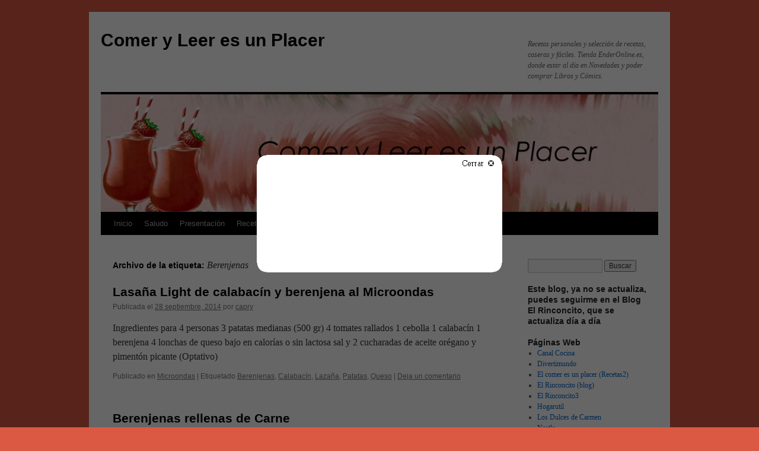

--- FILE ---
content_type: text/html; charset=UTF-8
request_url: http://www.divertimundo.es/comeryleeresunplacer/?tag=berenjenas
body_size: 14040
content:
<!DOCTYPE html>
<html lang="es">
<head>
<meta charset="UTF-8" />
<title>
Berenjenas | Comer y Leer es un Placer	</title>
<link rel="profile" href="https://gmpg.org/xfn/11" />
<link rel="stylesheet" type="text/css" media="all" href="http://www.divertimundo.es/comeryleeresunplacer/wp-content/themes/twentyten/style.css?ver=20221101" />
<link rel="pingback" href="http://www.divertimundo.es/comeryleeresunplacer/xmlrpc.php">
<meta name='robots' content='max-image-preview:large' />
<link rel='dns-prefetch' href='//www.divertimundo.es' />
<link rel="alternate" type="application/rss+xml" title="Comer y Leer es un Placer &raquo; Feed" href="http://www.divertimundo.es/comeryleeresunplacer/?feed=rss2" />
<link rel="alternate" type="application/rss+xml" title="Comer y Leer es un Placer &raquo; Feed de los comentarios" href="http://www.divertimundo.es/comeryleeresunplacer/?feed=comments-rss2" />
<link rel="alternate" type="application/rss+xml" title="Comer y Leer es un Placer &raquo; Etiqueta Berenjenas del feed" href="http://www.divertimundo.es/comeryleeresunplacer/?feed=rss2&#038;tag=berenjenas" />
<script type="text/javascript">
window._wpemojiSettings = {"baseUrl":"https:\/\/s.w.org\/images\/core\/emoji\/14.0.0\/72x72\/","ext":".png","svgUrl":"https:\/\/s.w.org\/images\/core\/emoji\/14.0.0\/svg\/","svgExt":".svg","source":{"concatemoji":"http:\/\/www.divertimundo.es\/comeryleeresunplacer\/wp-includes\/js\/wp-emoji-release.min.js?ver=6.1.9"}};
/*! This file is auto-generated */
!function(e,a,t){var n,r,o,i=a.createElement("canvas"),p=i.getContext&&i.getContext("2d");function s(e,t){var a=String.fromCharCode,e=(p.clearRect(0,0,i.width,i.height),p.fillText(a.apply(this,e),0,0),i.toDataURL());return p.clearRect(0,0,i.width,i.height),p.fillText(a.apply(this,t),0,0),e===i.toDataURL()}function c(e){var t=a.createElement("script");t.src=e,t.defer=t.type="text/javascript",a.getElementsByTagName("head")[0].appendChild(t)}for(o=Array("flag","emoji"),t.supports={everything:!0,everythingExceptFlag:!0},r=0;r<o.length;r++)t.supports[o[r]]=function(e){if(p&&p.fillText)switch(p.textBaseline="top",p.font="600 32px Arial",e){case"flag":return s([127987,65039,8205,9895,65039],[127987,65039,8203,9895,65039])?!1:!s([55356,56826,55356,56819],[55356,56826,8203,55356,56819])&&!s([55356,57332,56128,56423,56128,56418,56128,56421,56128,56430,56128,56423,56128,56447],[55356,57332,8203,56128,56423,8203,56128,56418,8203,56128,56421,8203,56128,56430,8203,56128,56423,8203,56128,56447]);case"emoji":return!s([129777,127995,8205,129778,127999],[129777,127995,8203,129778,127999])}return!1}(o[r]),t.supports.everything=t.supports.everything&&t.supports[o[r]],"flag"!==o[r]&&(t.supports.everythingExceptFlag=t.supports.everythingExceptFlag&&t.supports[o[r]]);t.supports.everythingExceptFlag=t.supports.everythingExceptFlag&&!t.supports.flag,t.DOMReady=!1,t.readyCallback=function(){t.DOMReady=!0},t.supports.everything||(n=function(){t.readyCallback()},a.addEventListener?(a.addEventListener("DOMContentLoaded",n,!1),e.addEventListener("load",n,!1)):(e.attachEvent("onload",n),a.attachEvent("onreadystatechange",function(){"complete"===a.readyState&&t.readyCallback()})),(e=t.source||{}).concatemoji?c(e.concatemoji):e.wpemoji&&e.twemoji&&(c(e.twemoji),c(e.wpemoji)))}(window,document,window._wpemojiSettings);
</script>
<style type="text/css">
img.wp-smiley,
img.emoji {
	display: inline !important;
	border: none !important;
	box-shadow: none !important;
	height: 1em !important;
	width: 1em !important;
	margin: 0 0.07em !important;
	vertical-align: -0.1em !important;
	background: none !important;
	padding: 0 !important;
}
</style>
	<link rel='stylesheet' id='wp-block-library-css' href='http://www.divertimundo.es/comeryleeresunplacer/wp-includes/css/dist/block-library/style.min.css?ver=6.1.9' type='text/css' media='all' />
<style id='wp-block-library-theme-inline-css' type='text/css'>
.wp-block-audio figcaption{color:#555;font-size:13px;text-align:center}.is-dark-theme .wp-block-audio figcaption{color:hsla(0,0%,100%,.65)}.wp-block-audio{margin:0 0 1em}.wp-block-code{border:1px solid #ccc;border-radius:4px;font-family:Menlo,Consolas,monaco,monospace;padding:.8em 1em}.wp-block-embed figcaption{color:#555;font-size:13px;text-align:center}.is-dark-theme .wp-block-embed figcaption{color:hsla(0,0%,100%,.65)}.wp-block-embed{margin:0 0 1em}.blocks-gallery-caption{color:#555;font-size:13px;text-align:center}.is-dark-theme .blocks-gallery-caption{color:hsla(0,0%,100%,.65)}.wp-block-image figcaption{color:#555;font-size:13px;text-align:center}.is-dark-theme .wp-block-image figcaption{color:hsla(0,0%,100%,.65)}.wp-block-image{margin:0 0 1em}.wp-block-pullquote{border-top:4px solid;border-bottom:4px solid;margin-bottom:1.75em;color:currentColor}.wp-block-pullquote__citation,.wp-block-pullquote cite,.wp-block-pullquote footer{color:currentColor;text-transform:uppercase;font-size:.8125em;font-style:normal}.wp-block-quote{border-left:.25em solid;margin:0 0 1.75em;padding-left:1em}.wp-block-quote cite,.wp-block-quote footer{color:currentColor;font-size:.8125em;position:relative;font-style:normal}.wp-block-quote.has-text-align-right{border-left:none;border-right:.25em solid;padding-left:0;padding-right:1em}.wp-block-quote.has-text-align-center{border:none;padding-left:0}.wp-block-quote.is-large,.wp-block-quote.is-style-large,.wp-block-quote.is-style-plain{border:none}.wp-block-search .wp-block-search__label{font-weight:700}.wp-block-search__button{border:1px solid #ccc;padding:.375em .625em}:where(.wp-block-group.has-background){padding:1.25em 2.375em}.wp-block-separator.has-css-opacity{opacity:.4}.wp-block-separator{border:none;border-bottom:2px solid;margin-left:auto;margin-right:auto}.wp-block-separator.has-alpha-channel-opacity{opacity:1}.wp-block-separator:not(.is-style-wide):not(.is-style-dots){width:100px}.wp-block-separator.has-background:not(.is-style-dots){border-bottom:none;height:1px}.wp-block-separator.has-background:not(.is-style-wide):not(.is-style-dots){height:2px}.wp-block-table{margin:"0 0 1em 0"}.wp-block-table thead{border-bottom:3px solid}.wp-block-table tfoot{border-top:3px solid}.wp-block-table td,.wp-block-table th{word-break:normal}.wp-block-table figcaption{color:#555;font-size:13px;text-align:center}.is-dark-theme .wp-block-table figcaption{color:hsla(0,0%,100%,.65)}.wp-block-video figcaption{color:#555;font-size:13px;text-align:center}.is-dark-theme .wp-block-video figcaption{color:hsla(0,0%,100%,.65)}.wp-block-video{margin:0 0 1em}.wp-block-template-part.has-background{padding:1.25em 2.375em;margin-top:0;margin-bottom:0}
</style>
<link rel='stylesheet' id='classic-theme-styles-css' href='http://www.divertimundo.es/comeryleeresunplacer/wp-includes/css/classic-themes.min.css?ver=1' type='text/css' media='all' />
<style id='global-styles-inline-css' type='text/css'>
body{--wp--preset--color--black: #000;--wp--preset--color--cyan-bluish-gray: #abb8c3;--wp--preset--color--white: #fff;--wp--preset--color--pale-pink: #f78da7;--wp--preset--color--vivid-red: #cf2e2e;--wp--preset--color--luminous-vivid-orange: #ff6900;--wp--preset--color--luminous-vivid-amber: #fcb900;--wp--preset--color--light-green-cyan: #7bdcb5;--wp--preset--color--vivid-green-cyan: #00d084;--wp--preset--color--pale-cyan-blue: #8ed1fc;--wp--preset--color--vivid-cyan-blue: #0693e3;--wp--preset--color--vivid-purple: #9b51e0;--wp--preset--color--blue: #0066cc;--wp--preset--color--medium-gray: #666;--wp--preset--color--light-gray: #f1f1f1;--wp--preset--gradient--vivid-cyan-blue-to-vivid-purple: linear-gradient(135deg,rgba(6,147,227,1) 0%,rgb(155,81,224) 100%);--wp--preset--gradient--light-green-cyan-to-vivid-green-cyan: linear-gradient(135deg,rgb(122,220,180) 0%,rgb(0,208,130) 100%);--wp--preset--gradient--luminous-vivid-amber-to-luminous-vivid-orange: linear-gradient(135deg,rgba(252,185,0,1) 0%,rgba(255,105,0,1) 100%);--wp--preset--gradient--luminous-vivid-orange-to-vivid-red: linear-gradient(135deg,rgba(255,105,0,1) 0%,rgb(207,46,46) 100%);--wp--preset--gradient--very-light-gray-to-cyan-bluish-gray: linear-gradient(135deg,rgb(238,238,238) 0%,rgb(169,184,195) 100%);--wp--preset--gradient--cool-to-warm-spectrum: linear-gradient(135deg,rgb(74,234,220) 0%,rgb(151,120,209) 20%,rgb(207,42,186) 40%,rgb(238,44,130) 60%,rgb(251,105,98) 80%,rgb(254,248,76) 100%);--wp--preset--gradient--blush-light-purple: linear-gradient(135deg,rgb(255,206,236) 0%,rgb(152,150,240) 100%);--wp--preset--gradient--blush-bordeaux: linear-gradient(135deg,rgb(254,205,165) 0%,rgb(254,45,45) 50%,rgb(107,0,62) 100%);--wp--preset--gradient--luminous-dusk: linear-gradient(135deg,rgb(255,203,112) 0%,rgb(199,81,192) 50%,rgb(65,88,208) 100%);--wp--preset--gradient--pale-ocean: linear-gradient(135deg,rgb(255,245,203) 0%,rgb(182,227,212) 50%,rgb(51,167,181) 100%);--wp--preset--gradient--electric-grass: linear-gradient(135deg,rgb(202,248,128) 0%,rgb(113,206,126) 100%);--wp--preset--gradient--midnight: linear-gradient(135deg,rgb(2,3,129) 0%,rgb(40,116,252) 100%);--wp--preset--duotone--dark-grayscale: url('#wp-duotone-dark-grayscale');--wp--preset--duotone--grayscale: url('#wp-duotone-grayscale');--wp--preset--duotone--purple-yellow: url('#wp-duotone-purple-yellow');--wp--preset--duotone--blue-red: url('#wp-duotone-blue-red');--wp--preset--duotone--midnight: url('#wp-duotone-midnight');--wp--preset--duotone--magenta-yellow: url('#wp-duotone-magenta-yellow');--wp--preset--duotone--purple-green: url('#wp-duotone-purple-green');--wp--preset--duotone--blue-orange: url('#wp-duotone-blue-orange');--wp--preset--font-size--small: 13px;--wp--preset--font-size--medium: 20px;--wp--preset--font-size--large: 36px;--wp--preset--font-size--x-large: 42px;--wp--preset--spacing--20: 0.44rem;--wp--preset--spacing--30: 0.67rem;--wp--preset--spacing--40: 1rem;--wp--preset--spacing--50: 1.5rem;--wp--preset--spacing--60: 2.25rem;--wp--preset--spacing--70: 3.38rem;--wp--preset--spacing--80: 5.06rem;}:where(.is-layout-flex){gap: 0.5em;}body .is-layout-flow > .alignleft{float: left;margin-inline-start: 0;margin-inline-end: 2em;}body .is-layout-flow > .alignright{float: right;margin-inline-start: 2em;margin-inline-end: 0;}body .is-layout-flow > .aligncenter{margin-left: auto !important;margin-right: auto !important;}body .is-layout-constrained > .alignleft{float: left;margin-inline-start: 0;margin-inline-end: 2em;}body .is-layout-constrained > .alignright{float: right;margin-inline-start: 2em;margin-inline-end: 0;}body .is-layout-constrained > .aligncenter{margin-left: auto !important;margin-right: auto !important;}body .is-layout-constrained > :where(:not(.alignleft):not(.alignright):not(.alignfull)){max-width: var(--wp--style--global--content-size);margin-left: auto !important;margin-right: auto !important;}body .is-layout-constrained > .alignwide{max-width: var(--wp--style--global--wide-size);}body .is-layout-flex{display: flex;}body .is-layout-flex{flex-wrap: wrap;align-items: center;}body .is-layout-flex > *{margin: 0;}:where(.wp-block-columns.is-layout-flex){gap: 2em;}.has-black-color{color: var(--wp--preset--color--black) !important;}.has-cyan-bluish-gray-color{color: var(--wp--preset--color--cyan-bluish-gray) !important;}.has-white-color{color: var(--wp--preset--color--white) !important;}.has-pale-pink-color{color: var(--wp--preset--color--pale-pink) !important;}.has-vivid-red-color{color: var(--wp--preset--color--vivid-red) !important;}.has-luminous-vivid-orange-color{color: var(--wp--preset--color--luminous-vivid-orange) !important;}.has-luminous-vivid-amber-color{color: var(--wp--preset--color--luminous-vivid-amber) !important;}.has-light-green-cyan-color{color: var(--wp--preset--color--light-green-cyan) !important;}.has-vivid-green-cyan-color{color: var(--wp--preset--color--vivid-green-cyan) !important;}.has-pale-cyan-blue-color{color: var(--wp--preset--color--pale-cyan-blue) !important;}.has-vivid-cyan-blue-color{color: var(--wp--preset--color--vivid-cyan-blue) !important;}.has-vivid-purple-color{color: var(--wp--preset--color--vivid-purple) !important;}.has-black-background-color{background-color: var(--wp--preset--color--black) !important;}.has-cyan-bluish-gray-background-color{background-color: var(--wp--preset--color--cyan-bluish-gray) !important;}.has-white-background-color{background-color: var(--wp--preset--color--white) !important;}.has-pale-pink-background-color{background-color: var(--wp--preset--color--pale-pink) !important;}.has-vivid-red-background-color{background-color: var(--wp--preset--color--vivid-red) !important;}.has-luminous-vivid-orange-background-color{background-color: var(--wp--preset--color--luminous-vivid-orange) !important;}.has-luminous-vivid-amber-background-color{background-color: var(--wp--preset--color--luminous-vivid-amber) !important;}.has-light-green-cyan-background-color{background-color: var(--wp--preset--color--light-green-cyan) !important;}.has-vivid-green-cyan-background-color{background-color: var(--wp--preset--color--vivid-green-cyan) !important;}.has-pale-cyan-blue-background-color{background-color: var(--wp--preset--color--pale-cyan-blue) !important;}.has-vivid-cyan-blue-background-color{background-color: var(--wp--preset--color--vivid-cyan-blue) !important;}.has-vivid-purple-background-color{background-color: var(--wp--preset--color--vivid-purple) !important;}.has-black-border-color{border-color: var(--wp--preset--color--black) !important;}.has-cyan-bluish-gray-border-color{border-color: var(--wp--preset--color--cyan-bluish-gray) !important;}.has-white-border-color{border-color: var(--wp--preset--color--white) !important;}.has-pale-pink-border-color{border-color: var(--wp--preset--color--pale-pink) !important;}.has-vivid-red-border-color{border-color: var(--wp--preset--color--vivid-red) !important;}.has-luminous-vivid-orange-border-color{border-color: var(--wp--preset--color--luminous-vivid-orange) !important;}.has-luminous-vivid-amber-border-color{border-color: var(--wp--preset--color--luminous-vivid-amber) !important;}.has-light-green-cyan-border-color{border-color: var(--wp--preset--color--light-green-cyan) !important;}.has-vivid-green-cyan-border-color{border-color: var(--wp--preset--color--vivid-green-cyan) !important;}.has-pale-cyan-blue-border-color{border-color: var(--wp--preset--color--pale-cyan-blue) !important;}.has-vivid-cyan-blue-border-color{border-color: var(--wp--preset--color--vivid-cyan-blue) !important;}.has-vivid-purple-border-color{border-color: var(--wp--preset--color--vivid-purple) !important;}.has-vivid-cyan-blue-to-vivid-purple-gradient-background{background: var(--wp--preset--gradient--vivid-cyan-blue-to-vivid-purple) !important;}.has-light-green-cyan-to-vivid-green-cyan-gradient-background{background: var(--wp--preset--gradient--light-green-cyan-to-vivid-green-cyan) !important;}.has-luminous-vivid-amber-to-luminous-vivid-orange-gradient-background{background: var(--wp--preset--gradient--luminous-vivid-amber-to-luminous-vivid-orange) !important;}.has-luminous-vivid-orange-to-vivid-red-gradient-background{background: var(--wp--preset--gradient--luminous-vivid-orange-to-vivid-red) !important;}.has-very-light-gray-to-cyan-bluish-gray-gradient-background{background: var(--wp--preset--gradient--very-light-gray-to-cyan-bluish-gray) !important;}.has-cool-to-warm-spectrum-gradient-background{background: var(--wp--preset--gradient--cool-to-warm-spectrum) !important;}.has-blush-light-purple-gradient-background{background: var(--wp--preset--gradient--blush-light-purple) !important;}.has-blush-bordeaux-gradient-background{background: var(--wp--preset--gradient--blush-bordeaux) !important;}.has-luminous-dusk-gradient-background{background: var(--wp--preset--gradient--luminous-dusk) !important;}.has-pale-ocean-gradient-background{background: var(--wp--preset--gradient--pale-ocean) !important;}.has-electric-grass-gradient-background{background: var(--wp--preset--gradient--electric-grass) !important;}.has-midnight-gradient-background{background: var(--wp--preset--gradient--midnight) !important;}.has-small-font-size{font-size: var(--wp--preset--font-size--small) !important;}.has-medium-font-size{font-size: var(--wp--preset--font-size--medium) !important;}.has-large-font-size{font-size: var(--wp--preset--font-size--large) !important;}.has-x-large-font-size{font-size: var(--wp--preset--font-size--x-large) !important;}
.wp-block-navigation a:where(:not(.wp-element-button)){color: inherit;}
:where(.wp-block-columns.is-layout-flex){gap: 2em;}
.wp-block-pullquote{font-size: 1.5em;line-height: 1.6;}
</style>
<link rel='stylesheet' id='twentyten-block-style-css' href='http://www.divertimundo.es/comeryleeresunplacer/wp-content/themes/twentyten/blocks.css?ver=20190704' type='text/css' media='all' />
<link rel="https://api.w.org/" href="http://www.divertimundo.es/comeryleeresunplacer/index.php?rest_route=/" /><link rel="alternate" type="application/json" href="http://www.divertimundo.es/comeryleeresunplacer/index.php?rest_route=/wp/v2/tags/127" /><link rel="EditURI" type="application/rsd+xml" title="RSD" href="http://www.divertimundo.es/comeryleeresunplacer/xmlrpc.php?rsd" />
<link rel="wlwmanifest" type="application/wlwmanifest+xml" href="http://www.divertimundo.es/comeryleeresunplacer/wp-includes/wlwmanifest.xml" />
<meta name="generator" content="WordPress 6.1.9" />
<script type="text/javascript" src="http://ajax.googleapis.com/ajax/libs/mootools/1.2.1/mootools-yui-compressed.js"></script>
<script type="text/javascript" src="http://www.divertimundo.es/comeryleeresunplacer/wp-content/plugins/wp-emailfeedburnerpop/lightbox/sexylightbox.v2.1.mootools.js"></script>
<link rel="stylesheet" href="http://www.divertimundo.es/comeryleeresunplacer/wp-content/plugins/wp-emailfeedburnerpop/lightbox/sexylightbox.css" type="text/css" media="all" />
<script type="text/javascript">
function getCookie(nombre)
{
	if(document.cookie.length>0)
	{
	start=document.cookie.indexOf(nombre + "=");
	if (start!=-1)
	{
	start=start + nombre.length+1; 
	end=document.cookie.indexOf(";",start);
	if (end==-1)
	end=document.cookie.length;
	return unescape(document.cookie.substring(start,end));
	}
	}
	return "";
	}

  window.addEvent('domready', function(){
	SexyLightbox = new SexyLightBox({imagesdir: 'http://www.divertimundo.es/comeryleeresunplacer/wp-content/plugins/wp-emailfeedburnerpop/sexyimages/'});
	if (getCookie('popup') !="yes"){
	SexyLightbox.show('', 'http://www.divertimundo.es/comeryleeresunplacer/wp-content/plugins/wp-emailfeedburnerpop/form.html?height=150&width=400', 'sexylightbox');
	document.cookie = "popup=yes";
	}
  });
</script><script type="text/javascript" src="http://www.divertimundo.es/comeryleeresunplacer/wp-content/plugins/si-captcha-for-wordpress/captcha/si_captcha.js?ver=1769516296"></script>
<!-- begin SI CAPTCHA Anti-Spam - login/register form style -->
<style type="text/css">
.si_captcha_small { width:175px; height:45px; padding-top:10px; padding-bottom:10px; }
.si_captcha_large { width:250px; height:60px; padding-top:10px; padding-bottom:10px; }
img#si_image_com { border-style:none; margin:0; padding-right:5px; float:left; }
img#si_image_reg { border-style:none; margin:0; padding-right:5px; float:left; }
img#si_image_log { border-style:none; margin:0; padding-right:5px; float:left; }
img#si_image_side_login { border-style:none; margin:0; padding-right:5px; float:left; }
img#si_image_checkout { border-style:none; margin:0; padding-right:5px; float:left; }
img#si_image_jetpack { border-style:none; margin:0; padding-right:5px; float:left; }
img#si_image_bbpress_topic { border-style:none; margin:0; padding-right:5px; float:left; }
.si_captcha_refresh { border-style:none; margin:0; vertical-align:bottom; }
div#si_captcha_input { display:block; padding-top:15px; padding-bottom:5px; }
label#si_captcha_code_label { margin:0; }
input#si_captcha_code_input { width:65px; }
p#si_captcha_code_p { clear: left; padding-top:10px; }
.si-captcha-jetpack-error { color:#DC3232; }
</style>
<!-- end SI CAPTCHA Anti-Spam - login/register form style -->
<style type="text/css" id="custom-background-css">
body.custom-background { background-color: #db5843; }
</style>
	</head>

<body class="archive tag tag-berenjenas tag-127 custom-background">
<svg xmlns="http://www.w3.org/2000/svg" viewBox="0 0 0 0" width="0" height="0" focusable="false" role="none" style="visibility: hidden; position: absolute; left: -9999px; overflow: hidden;" ><defs><filter id="wp-duotone-dark-grayscale"><feColorMatrix color-interpolation-filters="sRGB" type="matrix" values=" .299 .587 .114 0 0 .299 .587 .114 0 0 .299 .587 .114 0 0 .299 .587 .114 0 0 " /><feComponentTransfer color-interpolation-filters="sRGB" ><feFuncR type="table" tableValues="0 0.49803921568627" /><feFuncG type="table" tableValues="0 0.49803921568627" /><feFuncB type="table" tableValues="0 0.49803921568627" /><feFuncA type="table" tableValues="1 1" /></feComponentTransfer><feComposite in2="SourceGraphic" operator="in" /></filter></defs></svg><svg xmlns="http://www.w3.org/2000/svg" viewBox="0 0 0 0" width="0" height="0" focusable="false" role="none" style="visibility: hidden; position: absolute; left: -9999px; overflow: hidden;" ><defs><filter id="wp-duotone-grayscale"><feColorMatrix color-interpolation-filters="sRGB" type="matrix" values=" .299 .587 .114 0 0 .299 .587 .114 0 0 .299 .587 .114 0 0 .299 .587 .114 0 0 " /><feComponentTransfer color-interpolation-filters="sRGB" ><feFuncR type="table" tableValues="0 1" /><feFuncG type="table" tableValues="0 1" /><feFuncB type="table" tableValues="0 1" /><feFuncA type="table" tableValues="1 1" /></feComponentTransfer><feComposite in2="SourceGraphic" operator="in" /></filter></defs></svg><svg xmlns="http://www.w3.org/2000/svg" viewBox="0 0 0 0" width="0" height="0" focusable="false" role="none" style="visibility: hidden; position: absolute; left: -9999px; overflow: hidden;" ><defs><filter id="wp-duotone-purple-yellow"><feColorMatrix color-interpolation-filters="sRGB" type="matrix" values=" .299 .587 .114 0 0 .299 .587 .114 0 0 .299 .587 .114 0 0 .299 .587 .114 0 0 " /><feComponentTransfer color-interpolation-filters="sRGB" ><feFuncR type="table" tableValues="0.54901960784314 0.98823529411765" /><feFuncG type="table" tableValues="0 1" /><feFuncB type="table" tableValues="0.71764705882353 0.25490196078431" /><feFuncA type="table" tableValues="1 1" /></feComponentTransfer><feComposite in2="SourceGraphic" operator="in" /></filter></defs></svg><svg xmlns="http://www.w3.org/2000/svg" viewBox="0 0 0 0" width="0" height="0" focusable="false" role="none" style="visibility: hidden; position: absolute; left: -9999px; overflow: hidden;" ><defs><filter id="wp-duotone-blue-red"><feColorMatrix color-interpolation-filters="sRGB" type="matrix" values=" .299 .587 .114 0 0 .299 .587 .114 0 0 .299 .587 .114 0 0 .299 .587 .114 0 0 " /><feComponentTransfer color-interpolation-filters="sRGB" ><feFuncR type="table" tableValues="0 1" /><feFuncG type="table" tableValues="0 0.27843137254902" /><feFuncB type="table" tableValues="0.5921568627451 0.27843137254902" /><feFuncA type="table" tableValues="1 1" /></feComponentTransfer><feComposite in2="SourceGraphic" operator="in" /></filter></defs></svg><svg xmlns="http://www.w3.org/2000/svg" viewBox="0 0 0 0" width="0" height="0" focusable="false" role="none" style="visibility: hidden; position: absolute; left: -9999px; overflow: hidden;" ><defs><filter id="wp-duotone-midnight"><feColorMatrix color-interpolation-filters="sRGB" type="matrix" values=" .299 .587 .114 0 0 .299 .587 .114 0 0 .299 .587 .114 0 0 .299 .587 .114 0 0 " /><feComponentTransfer color-interpolation-filters="sRGB" ><feFuncR type="table" tableValues="0 0" /><feFuncG type="table" tableValues="0 0.64705882352941" /><feFuncB type="table" tableValues="0 1" /><feFuncA type="table" tableValues="1 1" /></feComponentTransfer><feComposite in2="SourceGraphic" operator="in" /></filter></defs></svg><svg xmlns="http://www.w3.org/2000/svg" viewBox="0 0 0 0" width="0" height="0" focusable="false" role="none" style="visibility: hidden; position: absolute; left: -9999px; overflow: hidden;" ><defs><filter id="wp-duotone-magenta-yellow"><feColorMatrix color-interpolation-filters="sRGB" type="matrix" values=" .299 .587 .114 0 0 .299 .587 .114 0 0 .299 .587 .114 0 0 .299 .587 .114 0 0 " /><feComponentTransfer color-interpolation-filters="sRGB" ><feFuncR type="table" tableValues="0.78039215686275 1" /><feFuncG type="table" tableValues="0 0.94901960784314" /><feFuncB type="table" tableValues="0.35294117647059 0.47058823529412" /><feFuncA type="table" tableValues="1 1" /></feComponentTransfer><feComposite in2="SourceGraphic" operator="in" /></filter></defs></svg><svg xmlns="http://www.w3.org/2000/svg" viewBox="0 0 0 0" width="0" height="0" focusable="false" role="none" style="visibility: hidden; position: absolute; left: -9999px; overflow: hidden;" ><defs><filter id="wp-duotone-purple-green"><feColorMatrix color-interpolation-filters="sRGB" type="matrix" values=" .299 .587 .114 0 0 .299 .587 .114 0 0 .299 .587 .114 0 0 .299 .587 .114 0 0 " /><feComponentTransfer color-interpolation-filters="sRGB" ><feFuncR type="table" tableValues="0.65098039215686 0.40392156862745" /><feFuncG type="table" tableValues="0 1" /><feFuncB type="table" tableValues="0.44705882352941 0.4" /><feFuncA type="table" tableValues="1 1" /></feComponentTransfer><feComposite in2="SourceGraphic" operator="in" /></filter></defs></svg><svg xmlns="http://www.w3.org/2000/svg" viewBox="0 0 0 0" width="0" height="0" focusable="false" role="none" style="visibility: hidden; position: absolute; left: -9999px; overflow: hidden;" ><defs><filter id="wp-duotone-blue-orange"><feColorMatrix color-interpolation-filters="sRGB" type="matrix" values=" .299 .587 .114 0 0 .299 .587 .114 0 0 .299 .587 .114 0 0 .299 .587 .114 0 0 " /><feComponentTransfer color-interpolation-filters="sRGB" ><feFuncR type="table" tableValues="0.098039215686275 1" /><feFuncG type="table" tableValues="0 0.66274509803922" /><feFuncB type="table" tableValues="0.84705882352941 0.41960784313725" /><feFuncA type="table" tableValues="1 1" /></feComponentTransfer><feComposite in2="SourceGraphic" operator="in" /></filter></defs></svg><div id="wrapper" class="hfeed">
	<div id="header">
		<div id="masthead">
			<div id="branding" role="banner">
								<div id="site-title">
					<span>
						<a href="http://www.divertimundo.es/comeryleeresunplacer/" title="Comer y Leer es un Placer" rel="home">Comer y Leer es un Placer</a>
					</span>
				</div>
				<div id="site-description">Recetas personales y selección de recetas, caseras y fáciles. Tienda EnderOnline.es, donde estar al día en Novedades y poder comprar Libros y Cómics.</div>

									<img src="http://www.divertimundo.es/comeryleeresunplacer/wp-content/uploads/2011/10/cropped-2-Refrescos-de-fresas_con_t.jpg" width="940" height="198" alt="" />
								</div><!-- #branding -->

			<div id="access" role="navigation">
								<div class="skip-link screen-reader-text"><a href="#content" title="Saltar al contenido">Saltar al contenido</a></div>
				<div class="menu-header"><ul id="menu-paginas-y-recetas" class="menu"><li id="menu-item-4425" class="menu-item menu-item-type-custom menu-item-object-custom menu-item-home menu-item-4425"><a href="http://www.divertimundo.es/comeryleeresunplacer/">Inicio</a></li>
<li id="menu-item-60" class="menu-item menu-item-type-post_type menu-item-object-page menu-item-60"><a href="http://www.divertimundo.es/comeryleeresunplacer/?page_id=28">Saludo</a></li>
<li id="menu-item-61" class="menu-item menu-item-type-post_type menu-item-object-page menu-item-61"><a href="http://www.divertimundo.es/comeryleeresunplacer/?page_id=2">Presentación</a></li>
<li id="menu-item-2766" class="menu-item menu-item-type-taxonomy menu-item-object-category menu-item-has-children menu-item-2766"><a href="http://www.divertimundo.es/comeryleeresunplacer/?cat=5">Recetas</a>
<ul class="sub-menu">
	<li id="menu-item-66" class="menu-item menu-item-type-taxonomy menu-item-object-category menu-item-66"><a title="Un poco de todo y para todos los gustos" href="http://www.divertimundo.es/comeryleeresunplacer/?cat=13">Carnes y guisos</a></li>
	<li id="menu-item-75" class="menu-item menu-item-type-taxonomy menu-item-object-category menu-item-75"><a title="Buscas algo sabroso y ligero pero bien combinado. " href="http://www.divertimundo.es/comeryleeresunplacer/?cat=17">Cremas</a></li>
	<li id="menu-item-80" class="menu-item menu-item-type-taxonomy menu-item-object-category menu-item-80"><a title="Para el centro o individual siempre acertaras " href="http://www.divertimundo.es/comeryleeresunplacer/?cat=22">Ensaladas</a></li>
	<li id="menu-item-81" class="menu-item menu-item-type-taxonomy menu-item-object-category menu-item-81"><a title="Otra forma facil y rapida de cocinar " href="http://www.divertimundo.es/comeryleeresunplacer/?cat=23">Microondas</a></li>
	<li id="menu-item-2779" class="menu-item menu-item-type-taxonomy menu-item-object-category menu-item-2779"><a href="http://www.divertimundo.es/comeryleeresunplacer/?cat=10">Pescado</a></li>
	<li id="menu-item-77" class="menu-item menu-item-type-taxonomy menu-item-object-category menu-item-77"><a title="Pon el broche de oro a tu comida con un buen postre" href="http://www.divertimundo.es/comeryleeresunplacer/?cat=19">Postres</a></li>
	<li id="menu-item-78" class="menu-item menu-item-type-taxonomy menu-item-object-category menu-item-78"><a title="Un plato de pasta de vez en cuando no hace daño " href="http://www.divertimundo.es/comeryleeresunplacer/?cat=20">Pasta y arroz</a></li>
	<li id="menu-item-181" class="menu-item menu-item-type-taxonomy menu-item-object-category menu-item-181"><a href="http://www.divertimundo.es/comeryleeresunplacer/?cat=44">Salsas</a></li>
	<li id="menu-item-79" class="menu-item menu-item-type-taxonomy menu-item-object-category menu-item-79"><a title="Siempre viene bien algo para picar " href="http://www.divertimundo.es/comeryleeresunplacer/?cat=21">Entremeses</a></li>
	<li id="menu-item-76" class="menu-item menu-item-type-taxonomy menu-item-object-category menu-item-76"><a title="Una buena sopa siempre viene bien " href="http://www.divertimundo.es/comeryleeresunplacer/?cat=18">Sopas</a></li>
	<li id="menu-item-1044" class="menu-item menu-item-type-taxonomy menu-item-object-category menu-item-1044"><a href="http://www.divertimundo.es/comeryleeresunplacer/?cat=163">Recetas por orden alfabético</a></li>
</ul>
</li>
<li id="menu-item-95" class="menu-item menu-item-type-taxonomy menu-item-object-category menu-item-has-children menu-item-95"><a href="http://www.divertimundo.es/comeryleeresunplacer/?cat=27">Restaurantes y otros</a>
<ul class="sub-menu">
	<li id="menu-item-108" class="menu-item menu-item-type-taxonomy menu-item-object-category menu-item-108"><a href="http://www.divertimundo.es/comeryleeresunplacer/?cat=29">Rest. Matahambre</a></li>
	<li id="menu-item-96" class="menu-item menu-item-type-taxonomy menu-item-object-category menu-item-96"><a href="http://www.divertimundo.es/comeryleeresunplacer/?cat=24">Rest. Sta. Genoveva</a></li>
	<li id="menu-item-456" class="menu-item menu-item-type-taxonomy menu-item-object-category menu-item-456"><a href="http://www.divertimundo.es/comeryleeresunplacer/?cat=116">Arenero Taller Tapas</a></li>
	<li id="menu-item-582" class="menu-item menu-item-type-taxonomy menu-item-object-category menu-item-582"><a href="http://www.divertimundo.es/comeryleeresunplacer/?cat=141">Bodegón El Arco</a></li>
	<li id="menu-item-2169" class="menu-item menu-item-type-taxonomy menu-item-object-category menu-item-2169"><a href="http://www.divertimundo.es/comeryleeresunplacer/?cat=326">Restaurante El Pelícano</a></li>
	<li id="menu-item-2797" class="menu-item menu-item-type-taxonomy menu-item-object-category menu-item-2797"><a href="http://www.divertimundo.es/comeryleeresunplacer/?cat=389">eldespacho Factoría de tapas</a></li>
</ul>
</li>
<li id="menu-item-112" class="menu-item menu-item-type-taxonomy menu-item-object-category menu-item-has-children menu-item-112"><a href="http://www.divertimundo.es/comeryleeresunplacer/?cat=30">¿Qué comemos hoy?</a>
<ul class="sub-menu">
	<li id="menu-item-2361" class="menu-item menu-item-type-taxonomy menu-item-object-category menu-item-2361"><a href="http://www.divertimundo.es/comeryleeresunplacer/?cat=355">¿Qué comemos hoy? Orden alfabético</a></li>
</ul>
</li>
</ul></div>			</div><!-- #access -->
		</div><!-- #masthead -->
	</div><!-- #header -->

	<div id="main">

		<div id="container">
			<div id="content" role="main">

				<h1 class="page-title">
				Archivo de la etiqueta: <span>Berenjenas</span>				</h1>

				



	
			<div id="post-3928" class="post-3928 post type-post status-publish format-standard hentry category-recetas-para-microondas tag-berenjenas tag-calabacin tag-lazana tag-patatas tag-queso">
			<h2 class="entry-title"><a href="http://www.divertimundo.es/comeryleeresunplacer/?p=3928" rel="bookmark">Lasaña Light de calabacín y berenjena al Microondas</a></h2>

			<div class="entry-meta">
				<span class="meta-prep meta-prep-author">Publicada el</span> <a href="http://www.divertimundo.es/comeryleeresunplacer/?p=3928" title="21:32" rel="bookmark"><span class="entry-date">28 septiembre, 2014</span></a> <span class="meta-sep">por</span> <span class="author vcard"><a class="url fn n" href="http://www.divertimundo.es/comeryleeresunplacer/?author=1" title="Ver todas las entradas de capry">capry</a></span>			</div><!-- .entry-meta -->

					<div class="entry-summary">
				<p>Ingredientes para 4 personas 3 patatas medianas (500 gr) 4 tomates rallados 1 cebolla 1 calabacín 1 berenjena 4 lonchas de queso bajo en calorías o sin lactosa sal y 2 cucharadas de aceite orégano y pimentón picante (Optativo)</p>
			</div><!-- .entry-summary -->
	
			<div class="entry-utility">
									<span class="cat-links">
						<span class="entry-utility-prep entry-utility-prep-cat-links">Publicado en</span> <a href="http://www.divertimundo.es/comeryleeresunplacer/?cat=23" rel="category">Microondas</a>					</span>
					<span class="meta-sep">|</span>
				
								<span class="tag-links">
					<span class="entry-utility-prep entry-utility-prep-tag-links">Etiquetado</span> <a href="http://www.divertimundo.es/comeryleeresunplacer/?tag=berenjenas" rel="tag">Berenjenas</a>, <a href="http://www.divertimundo.es/comeryleeresunplacer/?tag=calabacin" rel="tag">Calabacín</a>, <a href="http://www.divertimundo.es/comeryleeresunplacer/?tag=lazana" rel="tag">Lazaña</a>, <a href="http://www.divertimundo.es/comeryleeresunplacer/?tag=patatas" rel="tag">Patatas</a>, <a href="http://www.divertimundo.es/comeryleeresunplacer/?tag=queso" rel="tag">Queso</a>				</span>
				<span class="meta-sep">|</span>
				
				<span class="comments-link"><a href="http://www.divertimundo.es/comeryleeresunplacer/?p=3928#respond">Deja un comentario</a></span>

							</div><!-- .entry-utility -->
		</div><!-- #post-3928 -->

		
	

	
			<div id="post-3436" class="post-3436 post type-post status-publish format-standard hentry category-entremeses tag-berenjenas tag-carne-picada-pollo-y-pavo tag-queso-gruyere tag-tomate-frito">
			<h2 class="entry-title"><a href="http://www.divertimundo.es/comeryleeresunplacer/?p=3436" rel="bookmark">Berenjenas rellenas de Carne</a></h2>

			<div class="entry-meta">
				<span class="meta-prep meta-prep-author">Publicada el</span> <a href="http://www.divertimundo.es/comeryleeresunplacer/?p=3436" title="20:02" rel="bookmark"><span class="entry-date">15 agosto, 2013</span></a> <span class="meta-sep">por</span> <span class="author vcard"><a class="url fn n" href="http://www.divertimundo.es/comeryleeresunplacer/?author=1" title="Ver todas las entradas de capry">capry</a></span>			</div><!-- .entry-meta -->

					<div class="entry-summary">
				<p>Ingredientes para 4 personas 4 berenjenas mediana o 2 grandes 400 gr carne picada mixta (pollo/pavo o ternera/cerdo) 100 gr tomate frito ½ cebolla 50 gr queso Gruyère rallado Pimienta, sal y aceite de oliva</p>
			</div><!-- .entry-summary -->
	
			<div class="entry-utility">
									<span class="cat-links">
						<span class="entry-utility-prep entry-utility-prep-cat-links">Publicado en</span> <a href="http://www.divertimundo.es/comeryleeresunplacer/?cat=21" rel="category">Entremeses</a>					</span>
					<span class="meta-sep">|</span>
				
								<span class="tag-links">
					<span class="entry-utility-prep entry-utility-prep-tag-links">Etiquetado</span> <a href="http://www.divertimundo.es/comeryleeresunplacer/?tag=berenjenas" rel="tag">Berenjenas</a>, <a href="http://www.divertimundo.es/comeryleeresunplacer/?tag=carne-picada-pollo-y-pavo" rel="tag">Carne picada pollo y pavo</a>, <a href="http://www.divertimundo.es/comeryleeresunplacer/?tag=queso-gruyere" rel="tag">Queso Gruyère</a>, <a href="http://www.divertimundo.es/comeryleeresunplacer/?tag=tomate-frito" rel="tag">Tomate frito</a>				</span>
				<span class="meta-sep">|</span>
				
				<span class="comments-link"><a href="http://www.divertimundo.es/comeryleeresunplacer/?p=3436#respond">Deja un comentario</a></span>

							</div><!-- .entry-utility -->
		</div><!-- #post-3436 -->

		
	

	
			<div id="post-2256" class="post-2256 post type-post status-publish format-standard hentry category-carnes-y-guisos tag-beicon tag-berenjenas tag-conejo">
			<h2 class="entry-title"><a href="http://www.divertimundo.es/comeryleeresunplacer/?p=2256" rel="bookmark">Estofado de conejo con berenjenas</a></h2>

			<div class="entry-meta">
				<span class="meta-prep meta-prep-author">Publicada el</span> <a href="http://www.divertimundo.es/comeryleeresunplacer/?p=2256" title="18:53" rel="bookmark"><span class="entry-date">18 noviembre, 2012</span></a> <span class="meta-sep">por</span> <span class="author vcard"><a class="url fn n" href="http://www.divertimundo.es/comeryleeresunplacer/?author=1" title="Ver todas las entradas de capry">capry</a></span>			</div><!-- .entry-meta -->

					<div class="entry-summary">
				<p>Ingredientes para 4 personas 1 conejo troceado 2 berenjenas medianas 200 gr. de beicon 2 dientes de ajo romero en rama o de bote 50 ml vino blanco seco aceite de oliva sal y pimienta &nbsp;</p>
			</div><!-- .entry-summary -->
	
			<div class="entry-utility">
									<span class="cat-links">
						<span class="entry-utility-prep entry-utility-prep-cat-links">Publicado en</span> <a href="http://www.divertimundo.es/comeryleeresunplacer/?cat=13" rel="category">Carnes y guisos</a>					</span>
					<span class="meta-sep">|</span>
				
								<span class="tag-links">
					<span class="entry-utility-prep entry-utility-prep-tag-links">Etiquetado</span> <a href="http://www.divertimundo.es/comeryleeresunplacer/?tag=beicon" rel="tag">beicon</a>, <a href="http://www.divertimundo.es/comeryleeresunplacer/?tag=berenjenas" rel="tag">Berenjenas</a>, <a href="http://www.divertimundo.es/comeryleeresunplacer/?tag=conejo" rel="tag">Conejo</a>				</span>
				<span class="meta-sep">|</span>
				
				<span class="comments-link"><a href="http://www.divertimundo.es/comeryleeresunplacer/?p=2256#respond">Deja un comentario</a></span>

							</div><!-- .entry-utility -->
		</div><!-- #post-2256 -->

		
	

	
			<div id="post-952" class="post-952 post type-post status-publish format-standard hentry category-entremeses tag-berenjenas tag-philadelphia-light">
			<h2 class="entry-title"><a href="http://www.divertimundo.es/comeryleeresunplacer/?p=952" rel="bookmark">Berenjenas rellenas</a></h2>

			<div class="entry-meta">
				<span class="meta-prep meta-prep-author">Publicada el</span> <a href="http://www.divertimundo.es/comeryleeresunplacer/?p=952" title="12:58" rel="bookmark"><span class="entry-date">13 diciembre, 2011</span></a> <span class="meta-sep">por</span> <span class="author vcard"><a class="url fn n" href="http://www.divertimundo.es/comeryleeresunplacer/?author=1" title="Ver todas las entradas de capry">capry</a></span>			</div><!-- .entry-meta -->

					<div class="entry-summary">
				<p>&nbsp; Ingredientes para 4 personas 2 berenjenas grande 100 gr de dados de pavo 4 cucharadas de Philadelphia light aceite y sal queso rallado Calentar el horno a 200º &nbsp;</p>
			</div><!-- .entry-summary -->
	
			<div class="entry-utility">
									<span class="cat-links">
						<span class="entry-utility-prep entry-utility-prep-cat-links">Publicado en</span> <a href="http://www.divertimundo.es/comeryleeresunplacer/?cat=21" rel="category">Entremeses</a>					</span>
					<span class="meta-sep">|</span>
				
								<span class="tag-links">
					<span class="entry-utility-prep entry-utility-prep-tag-links">Etiquetado</span> <a href="http://www.divertimundo.es/comeryleeresunplacer/?tag=berenjenas" rel="tag">Berenjenas</a>, <a href="http://www.divertimundo.es/comeryleeresunplacer/?tag=philadelphia-light" rel="tag">Philadelphia light</a>				</span>
				<span class="meta-sep">|</span>
				
				<span class="comments-link"><a href="http://www.divertimundo.es/comeryleeresunplacer/?p=952#respond">Deja un comentario</a></span>

							</div><!-- .entry-utility -->
		</div><!-- #post-952 -->

		
	

	
			<div id="post-524" class="post-524 post type-post status-publish format-standard hentry category-entremeses tag-berenjenas">
			<h2 class="entry-title"><a href="http://www.divertimundo.es/comeryleeresunplacer/?p=524" rel="bookmark">Berenjenas salteadas</a></h2>

			<div class="entry-meta">
				<span class="meta-prep meta-prep-author">Publicada el</span> <a href="http://www.divertimundo.es/comeryleeresunplacer/?p=524" title="18:39" rel="bookmark"><span class="entry-date">25 septiembre, 2011</span></a> <span class="meta-sep">por</span> <span class="author vcard"><a class="url fn n" href="http://www.divertimundo.es/comeryleeresunplacer/?author=1" title="Ver todas las entradas de capry">capry</a></span>			</div><!-- .entry-meta -->

					<div class="entry-summary">
				<p>&nbsp; Ingredientes para 4 personas 1 Kg. de berenjenas aceite sal ajo</p>
			</div><!-- .entry-summary -->
	
			<div class="entry-utility">
									<span class="cat-links">
						<span class="entry-utility-prep entry-utility-prep-cat-links">Publicado en</span> <a href="http://www.divertimundo.es/comeryleeresunplacer/?cat=21" rel="category">Entremeses</a>					</span>
					<span class="meta-sep">|</span>
				
								<span class="tag-links">
					<span class="entry-utility-prep entry-utility-prep-tag-links">Etiquetado</span> <a href="http://www.divertimundo.es/comeryleeresunplacer/?tag=berenjenas" rel="tag">Berenjenas</a>				</span>
				<span class="meta-sep">|</span>
				
				<span class="comments-link"><a href="http://www.divertimundo.es/comeryleeresunplacer/?p=524#respond">Deja un comentario</a></span>

							</div><!-- .entry-utility -->
		</div><!-- #post-524 -->

		
	

			</div><!-- #content -->
		</div><!-- #container -->


		<div id="primary" class="widget-area" role="complementary">
			<ul class="xoxo">

<li id="search-2" class="widget-container widget_search"><form role="search" method="get" id="searchform" class="searchform" action="http://www.divertimundo.es/comeryleeresunplacer/">
				<div>
					<label class="screen-reader-text" for="s">Buscar:</label>
					<input type="text" value="" name="s" id="s" />
					<input type="submit" id="searchsubmit" value="Buscar" />
				</div>
			</form></li><li id="text-15" class="widget-container widget_text"><h3 class="widget-title">Este blog, ya no se actualiza, puedes seguirme en el Blog El Rinconcito, que se actualiza día a día</h3>			<div class="textwidget"></div>
		</li><li id="linkcat-388" class="widget-container widget_links"><h3 class="widget-title">Páginas Web</h3>
	<ul class='xoxo blogroll'>
<li><a href="http://www.canalcocina.es/" rel="noopener" title="Mi página preferida y canal de televisión, donde puedo guardar mi selección de recetas  sin tener que imprimirlas." target="_blank">Canal Cocina</a></li>
<li><a href="http://www.divertimundo.es/" rel="child noopener" title="Sopa de letra, Crucigrama, El porqué de las cosas, Dibujos, Adivinanzas, Cuentos, Chistes, Álbum de fotografía, Películas, juegos, etc." target="_blank">Divertimundo</a></li>
<li><a href="http://www.divertimundo.es/recetas2/" rel="me noopener" title="Página web anterior a mi blog, donde encontraras muchas más recetas." target="_blank">El comer es un placer (Recetas2)</a></li>
<li><a href="http://www.divertimundo.es/elrinconcito/" rel="me noopener" title="Un rincón con temas variados y personales como la Fibromialgia, Reflexiones, Recetas, etc." target="_blank">El Rinconcito (blog)</a></li>
<li><a href="http://www.divertimundo.es/elrinconcito3/" rel="me noopener" title="Selección de :Cine, Teatro, Música, Lectura, Viajar, Citas, Reflexión, E.mail, y Cocina." target="_blank">El Rinconcito3</a></li>
<li><a href="http://www.hogarutil.com/" rel="noopener" title="En esta web encontraras recetas varias, entre ellas las de KARLOS ARGUIÑANO y EVA ARGUIÑANO y muchas más cosas interesantes." target="_blank">Hogarutil</a></li>
<li><a href="http://www.losdulcesdecarmen.es/" rel="noopener" title="Bienvenidos a Los Dulces de Carmen. Esta página es un escaparate virtual de los dulces caseros que realizo, siempre empleando materias primas de primera calidad. " target="_blank">Los Dulces de Carmen</a></li>
<li><a href="http://www.nestle.es/marcas/template/default.html" rel="noopener" title="Aquí puedes ver todas las recetas según los productos de la casa Nestle" target="_blank">Nestle</a></li>

	</ul>
</li>
<li id="linkcat-85" class="widget-container widget_links"><h3 class="widget-title">Siguenos en:</h3>
	<ul class='xoxo blogroll'>
<li><a href="http://www.facebook.com/#!/pages/Fibromialgia/164323156911747" rel="noopener" title="Todo lo relacionado con la Fibromialgia" target="_blank">Fibromialgia &#8211; Facebook</a></li>
<li><a href="https://twitter.com/#!/LibreriaEnder" rel="noopener" title="Novedades e información de Enderonline.es " target="_blank">Librería Ender &#8211; Twitter</a></li>

	</ul>
</li>

		<li id="recent-posts-2" class="widget-container widget_recent_entries">
		<h3 class="widget-title">Entradas recientes</h3>
		<ul>
											<li>
					<a href="http://www.divertimundo.es/comeryleeresunplacer/?p=3944">Pastel de almendras y chocolate</a>
									</li>
											<li>
					<a href="http://www.divertimundo.es/comeryleeresunplacer/?p=3928">Lasaña Light de calabacín y berenjena al Microondas</a>
									</li>
											<li>
					<a href="http://www.divertimundo.es/comeryleeresunplacer/?p=3911">Albóndigas de salmón</a>
									</li>
											<li>
					<a href="http://www.divertimundo.es/comeryleeresunplacer/?p=3900">Conejo en salsa con setas</a>
									</li>
											<li>
					<a href="http://www.divertimundo.es/comeryleeresunplacer/?p=3876">Pastel frío con Salmón ahumado (tipo sándwich)</a>
									</li>
					</ul>

		</li><li id="recent-comments-2" class="widget-container widget_recent_comments"><h3 class="widget-title">Comentarios recientes</h3><ul id="recentcomments"><li class="recentcomments"><span class="comment-author-link">capry</span> en <a href="http://www.divertimundo.es/comeryleeresunplacer/?p=218#comment-230614">Torrijas de vino y miel</a></li><li class="recentcomments"><span class="comment-author-link"><a href='http://www.divertimundo.es/elrinconcito/' rel='external nofollow ugc' class='url'>Antonia García Fernández</a></span> en <a href="http://www.divertimundo.es/comeryleeresunplacer/?p=2799#comment-20160">eldespacho Factoría de tapas</a></li><li class="recentcomments"><span class="comment-author-link"><a href='http://www.divertimundo.es/elrinconcito/' rel='external nofollow ugc' class='url'>Antonia García Fernández</a></span> en <a href="http://www.divertimundo.es/comeryleeresunplacer/?p=2298#comment-13754">Cazuela de pollo con queso</a></li><li class="recentcomments"><span class="comment-author-link">capry</span> en <a href="http://www.divertimundo.es/comeryleeresunplacer/?p=1341#comment-2837">Bizcocho de chocolate y perlitas</a></li><li class="recentcomments"><span class="comment-author-link">capry</span> en <a href="http://www.divertimundo.es/comeryleeresunplacer/?p=1252#comment-2754">Pastel individual de piña con queso</a></li></ul></li><li id="tag_cloud-3" class="widget-container widget_tag_cloud"><h3 class="widget-title">Buscador por palabras</h3><div class="tagcloud"><ul class='wp-tag-cloud' role='list'>
	<li><a href="http://www.divertimundo.es/comeryleeresunplacer/?tag=alino" class="tag-cloud-link tag-link-86 tag-link-position-1" style="font-size: 8pt;" aria-label="Aliño (3 elementos)">Aliño</a></li>
	<li><a href="http://www.divertimundo.es/comeryleeresunplacer/?tag=alubias" class="tag-cloud-link tag-link-126 tag-link-position-2" style="font-size: 8pt;" aria-label="Alubias (3 elementos)">Alubias</a></li>
	<li><a href="http://www.divertimundo.es/comeryleeresunplacer/?tag=arenero" class="tag-cloud-link tag-link-117 tag-link-position-3" style="font-size: 8pt;" aria-label="Arenero (3 elementos)">Arenero</a></li>
	<li><a href="http://www.divertimundo.es/comeryleeresunplacer/?tag=atun" class="tag-cloud-link tag-link-68 tag-link-position-4" style="font-size: 10.777777777778pt;" aria-label="Atún (6 elementos)">Atún</a></li>
	<li><a href="http://www.divertimundo.es/comeryleeresunplacer/?tag=berenjenas" class="tag-cloud-link tag-link-127 tag-link-position-5" style="font-size: 10pt;" aria-label="Berenjenas (5 elementos)">Berenjenas</a></li>
	<li><a href="http://www.divertimundo.es/comeryleeresunplacer/?tag=bolsillo-en-stock" class="tag-cloud-link tag-link-583 tag-link-position-6" style="font-size: 10pt;" aria-label="Bolsillo en Stock (5 elementos)">Bolsillo en Stock</a></li>
	<li><a href="http://www.divertimundo.es/comeryleeresunplacer/?tag=calabacin" class="tag-cloud-link tag-link-203 tag-link-position-7" style="font-size: 9.1111111111111pt;" aria-label="Calabacín (4 elementos)">Calabacín</a></li>
	<li><a href="http://www.divertimundo.es/comeryleeresunplacer/?tag=champinones" class="tag-cloud-link tag-link-151 tag-link-position-8" style="font-size: 12.444444444444pt;" aria-label="Champiñones (9 elementos)">Champiñones</a></li>
	<li><a href="http://www.divertimundo.es/comeryleeresunplacer/?tag=chocolate" class="tag-cloud-link tag-link-147 tag-link-position-9" style="font-size: 13.333333333333pt;" aria-label="Chocolate (11 elementos)">Chocolate</a></li>
	<li><a href="http://www.divertimundo.es/comeryleeresunplacer/?tag=dieta" class="tag-cloud-link tag-link-79 tag-link-position-10" style="font-size: 9.1111111111111pt;" aria-label="Dieta (4 elementos)">Dieta</a></li>
	<li><a href="http://www.divertimundo.es/comeryleeresunplacer/?tag=directo-al-horno-maggi" class="tag-cloud-link tag-link-91 tag-link-position-11" style="font-size: 9.1111111111111pt;" aria-label="Directo al horno Maggi (4 elementos)">Directo al horno Maggi</a></li>
	<li><a href="http://www.divertimundo.es/comeryleeresunplacer/?tag=dukan" class="tag-cloud-link tag-link-74 tag-link-position-12" style="font-size: 13.666666666667pt;" aria-label="Dukan (12 elementos)">Dukan</a></li>
	<li><a href="http://www.divertimundo.es/comeryleeresunplacer/?tag=edulcorante" class="tag-cloud-link tag-link-71 tag-link-position-13" style="font-size: 15.555555555556pt;" aria-label="Edulcorante (18 elementos)">Edulcorante</a></li>
	<li><a href="http://www.divertimundo.es/comeryleeresunplacer/?tag=empanadillas" class="tag-cloud-link tag-link-67 tag-link-position-14" style="font-size: 9.1111111111111pt;" aria-label="Empanadillas (4 elementos)">Empanadillas</a></li>
	<li><a href="http://www.divertimundo.es/comeryleeresunplacer/?tag=espinaca" class="tag-cloud-link tag-link-114 tag-link-position-15" style="font-size: 9.1111111111111pt;" aria-label="Espinaca (4 elementos)">Espinaca</a></li>
	<li><a href="http://www.divertimundo.es/comeryleeresunplacer/?tag=galletas" class="tag-cloud-link tag-link-153 tag-link-position-16" style="font-size: 10pt;" aria-label="Galletas (5 elementos)">Galletas</a></li>
	<li><a href="http://www.divertimundo.es/comeryleeresunplacer/?tag=gambas" class="tag-cloud-link tag-link-57 tag-link-position-17" style="font-size: 11.333333333333pt;" aria-label="Gambas (7 elementos)">Gambas</a></li>
	<li><a href="http://www.divertimundo.es/comeryleeresunplacer/?tag=garbanzos" class="tag-cloud-link tag-link-115 tag-link-position-18" style="font-size: 9.1111111111111pt;" aria-label="Garbanzos (4 elementos)">Garbanzos</a></li>
	<li><a href="http://www.divertimundo.es/comeryleeresunplacer/?tag=guisantes" class="tag-cloud-link tag-link-61 tag-link-position-19" style="font-size: 10pt;" aria-label="Guisantes (5 elementos)">Guisantes</a></li>
	<li><a href="http://www.divertimundo.es/comeryleeresunplacer/?tag=huevos" class="tag-cloud-link tag-link-75 tag-link-position-20" style="font-size: 11.888888888889pt;" aria-label="Huevos (8 elementos)">Huevos</a></li>
	<li><a href="http://www.divertimundo.es/comeryleeresunplacer/?tag=libros-digitales" class="tag-cloud-link tag-link-700 tag-link-position-21" style="font-size: 9.1111111111111pt;" aria-label="Libros Digitales (4 elementos)">Libros Digitales</a></li>
	<li><a href="http://www.divertimundo.es/comeryleeresunplacer/?tag=manzana" class="tag-cloud-link tag-link-94 tag-link-position-22" style="font-size: 8pt;" aria-label="Manzana (3 elementos)">Manzana</a></li>
	<li><a href="http://www.divertimundo.es/comeryleeresunplacer/?tag=mayonesa" class="tag-cloud-link tag-link-121 tag-link-position-23" style="font-size: 11.333333333333pt;" aria-label="Mayonesa (7 elementos)">Mayonesa</a></li>
	<li><a href="http://www.divertimundo.es/comeryleeresunplacer/?tag=nata-para-cocinar" class="tag-cloud-link tag-link-312 tag-link-position-24" style="font-size: 10.777777777778pt;" aria-label="Nata para cocinar (6 elementos)">Nata para cocinar</a></li>
	<li><a href="http://www.divertimundo.es/comeryleeresunplacer/?tag=nata-sin-lactosa-kaiku" class="tag-cloud-link tag-link-354 tag-link-position-25" style="font-size: 10pt;" aria-label="Nata sin lactosa Kaiku (5 elementos)">Nata sin lactosa Kaiku</a></li>
	<li><a href="http://www.divertimundo.es/comeryleeresunplacer/?tag=nochebuena" class="tag-cloud-link tag-link-180 tag-link-position-26" style="font-size: 9.1111111111111pt;" aria-label="Nochebuena (4 elementos)">Nochebuena</a></li>
	<li><a href="http://www.divertimundo.es/comeryleeresunplacer/?tag=noved-stock" class="tag-cloud-link tag-link-139 tag-link-position-27" style="font-size: 22pt;" aria-label="Noved.stock (71 elementos)">Noved.stock</a></li>
	<li><a href="http://www.divertimundo.es/comeryleeresunplacer/?tag=papas" class="tag-cloud-link tag-link-119 tag-link-position-28" style="font-size: 10.777777777778pt;" aria-label="Papas (6 elementos)">Papas</a></li>
	<li><a href="http://www.divertimundo.es/comeryleeresunplacer/?tag=pastel" class="tag-cloud-link tag-link-53 tag-link-position-29" style="font-size: 8pt;" aria-label="Pastel (3 elementos)">Pastel</a></li>
	<li><a href="http://www.divertimundo.es/comeryleeresunplacer/?tag=philadelphia-light" class="tag-cloud-link tag-link-158 tag-link-position-30" style="font-size: 9.1111111111111pt;" aria-label="Philadelphia light (4 elementos)">Philadelphia light</a></li>
	<li><a href="http://www.divertimundo.es/comeryleeresunplacer/?tag=pimiento" class="tag-cloud-link tag-link-63 tag-link-position-31" style="font-size: 9.1111111111111pt;" aria-label="Pimiento (4 elementos)">Pimiento</a></li>
	<li><a href="http://www.divertimundo.es/comeryleeresunplacer/?tag=pollo" class="tag-cloud-link tag-link-48 tag-link-position-32" style="font-size: 14.111111111111pt;" aria-label="pollo (13 elementos)">pollo</a></li>
	<li><a href="http://www.divertimundo.es/comeryleeresunplacer/?tag=queso" class="tag-cloud-link tag-link-35 tag-link-position-33" style="font-size: 10.777777777778pt;" aria-label="Queso (6 elementos)">Queso</a></li>
	<li><a href="http://www.divertimundo.es/comeryleeresunplacer/?tag=queso-fresco" class="tag-cloud-link tag-link-70 tag-link-position-34" style="font-size: 9.1111111111111pt;" aria-label="Queso fresco (4 elementos)">Queso fresco</a></li>
	<li><a href="http://www.divertimundo.es/comeryleeresunplacer/?tag=restaurantes-2" class="tag-cloud-link tag-link-142 tag-link-position-35" style="font-size: 9.1111111111111pt;" aria-label="Restaurantes (4 elementos)">Restaurantes</a></li>
	<li><a href="http://www.divertimundo.es/comeryleeresunplacer/?tag=salmon" class="tag-cloud-link tag-link-124 tag-link-position-36" style="font-size: 10.777777777778pt;" aria-label="Salmón (6 elementos)">Salmón</a></li>
	<li><a href="http://www.divertimundo.es/comeryleeresunplacer/?tag=setas" class="tag-cloud-link tag-link-41 tag-link-position-37" style="font-size: 9.1111111111111pt;" aria-label="setas (4 elementos)">setas</a></li>
	<li><a href="http://www.divertimundo.es/comeryleeresunplacer/?tag=soja" class="tag-cloud-link tag-link-199 tag-link-position-38" style="font-size: 9.1111111111111pt;" aria-label="Soja (4 elementos)">Soja</a></li>
	<li><a href="http://www.divertimundo.es/comeryleeresunplacer/?tag=tarta" class="tag-cloud-link tag-link-69 tag-link-position-39" style="font-size: 12.444444444444pt;" aria-label="Tarta (9 elementos)">Tarta</a></li>
	<li><a href="http://www.divertimundo.es/comeryleeresunplacer/?tag=ternera" class="tag-cloud-link tag-link-146 tag-link-position-40" style="font-size: 10pt;" aria-label="Ternera (5 elementos)">Ternera</a></li>
	<li><a href="http://www.divertimundo.es/comeryleeresunplacer/?tag=tomate" class="tag-cloud-link tag-link-59 tag-link-position-41" style="font-size: 12.888888888889pt;" aria-label="tomate (10 elementos)">tomate</a></li>
	<li><a href="http://www.divertimundo.es/comeryleeresunplacer/?tag=tortilla-mejicana" class="tag-cloud-link tag-link-32 tag-link-position-42" style="font-size: 8pt;" aria-label="tortilla mejicana (3 elementos)">tortilla mejicana</a></li>
	<li><a href="http://www.divertimundo.es/comeryleeresunplacer/?tag=video-receta" class="tag-cloud-link tag-link-2778 tag-link-position-43" style="font-size: 12.444444444444pt;" aria-label="video receta (9 elementos)">video receta</a></li>
	<li><a href="http://www.divertimundo.es/comeryleeresunplacer/?tag=videos" class="tag-cloud-link tag-link-2777 tag-link-position-44" style="font-size: 10pt;" aria-label="videos (5 elementos)">videos</a></li>
	<li><a href="http://www.divertimundo.es/comeryleeresunplacer/?tag=youtube" class="tag-cloud-link tag-link-2798 tag-link-position-45" style="font-size: 9.1111111111111pt;" aria-label="YouTube (4 elementos)">YouTube</a></li>
</ul>
</div>
</li><li id="calendar-3" class="widget-container widget_calendar"><div id="calendar_wrap" class="calendar_wrap"><table id="wp-calendar" class="wp-calendar-table">
	<caption>enero 2026</caption>
	<thead>
	<tr>
		<th scope="col" title="lunes">L</th>
		<th scope="col" title="martes">M</th>
		<th scope="col" title="miércoles">X</th>
		<th scope="col" title="jueves">J</th>
		<th scope="col" title="viernes">V</th>
		<th scope="col" title="sábado">S</th>
		<th scope="col" title="domingo">D</th>
	</tr>
	</thead>
	<tbody>
	<tr>
		<td colspan="3" class="pad">&nbsp;</td><td>1</td><td>2</td><td>3</td><td>4</td>
	</tr>
	<tr>
		<td>5</td><td>6</td><td>7</td><td>8</td><td>9</td><td>10</td><td>11</td>
	</tr>
	<tr>
		<td>12</td><td>13</td><td>14</td><td>15</td><td>16</td><td>17</td><td>18</td>
	</tr>
	<tr>
		<td>19</td><td>20</td><td>21</td><td>22</td><td>23</td><td>24</td><td>25</td>
	</tr>
	<tr>
		<td>26</td><td id="today">27</td><td>28</td><td>29</td><td>30</td><td>31</td>
		<td class="pad" colspan="1">&nbsp;</td>
	</tr>
	</tbody>
	</table><nav aria-label="Meses anteriores y posteriores" class="wp-calendar-nav">
		<span class="wp-calendar-nav-prev"><a href="http://www.divertimundo.es/comeryleeresunplacer/?m=201410">&laquo; Oct</a></span>
		<span class="pad">&nbsp;</span>
		<span class="wp-calendar-nav-next">&nbsp;</span>
	</nav></div></li><li id="archives-2" class="widget-container widget_archive"><h3 class="widget-title">Entradas por meses</h3>		<label class="screen-reader-text" for="archives-dropdown-2">Entradas por meses</label>
		<select id="archives-dropdown-2" name="archive-dropdown">
			
			<option value="">Elegir el mes</option>
				<option value='http://www.divertimundo.es/comeryleeresunplacer/?m=201410'> octubre 2014 &nbsp;(1)</option>
	<option value='http://www.divertimundo.es/comeryleeresunplacer/?m=201409'> septiembre 2014 &nbsp;(4)</option>
	<option value='http://www.divertimundo.es/comeryleeresunplacer/?m=201408'> agosto 2014 &nbsp;(2)</option>
	<option value='http://www.divertimundo.es/comeryleeresunplacer/?m=201308'> agosto 2013 &nbsp;(2)</option>
	<option value='http://www.divertimundo.es/comeryleeresunplacer/?m=201305'> mayo 2013 &nbsp;(1)</option>
	<option value='http://www.divertimundo.es/comeryleeresunplacer/?m=201304'> abril 2013 &nbsp;(8)</option>
	<option value='http://www.divertimundo.es/comeryleeresunplacer/?m=201303'> marzo 2013 &nbsp;(7)</option>
	<option value='http://www.divertimundo.es/comeryleeresunplacer/?m=201302'> febrero 2013 &nbsp;(1)</option>
	<option value='http://www.divertimundo.es/comeryleeresunplacer/?m=201212'> diciembre 2012 &nbsp;(8)</option>
	<option value='http://www.divertimundo.es/comeryleeresunplacer/?m=201211'> noviembre 2012 &nbsp;(6)</option>
	<option value='http://www.divertimundo.es/comeryleeresunplacer/?m=201210'> octubre 2012 &nbsp;(5)</option>
	<option value='http://www.divertimundo.es/comeryleeresunplacer/?m=201209'> septiembre 2012 &nbsp;(7)</option>
	<option value='http://www.divertimundo.es/comeryleeresunplacer/?m=201208'> agosto 2012 &nbsp;(6)</option>
	<option value='http://www.divertimundo.es/comeryleeresunplacer/?m=201207'> julio 2012 &nbsp;(3)</option>
	<option value='http://www.divertimundo.es/comeryleeresunplacer/?m=201205'> mayo 2012 &nbsp;(3)</option>
	<option value='http://www.divertimundo.es/comeryleeresunplacer/?m=201204'> abril 2012 &nbsp;(9)</option>
	<option value='http://www.divertimundo.es/comeryleeresunplacer/?m=201203'> marzo 2012 &nbsp;(5)</option>
	<option value='http://www.divertimundo.es/comeryleeresunplacer/?m=201202'> febrero 2012 &nbsp;(9)</option>
	<option value='http://www.divertimundo.es/comeryleeresunplacer/?m=201201'> enero 2012 &nbsp;(6)</option>
	<option value='http://www.divertimundo.es/comeryleeresunplacer/?m=201112'> diciembre 2011 &nbsp;(2)</option>
	<option value='http://www.divertimundo.es/comeryleeresunplacer/?m=201111'> noviembre 2011 &nbsp;(11)</option>
	<option value='http://www.divertimundo.es/comeryleeresunplacer/?m=201110'> octubre 2011 &nbsp;(1)</option>
	<option value='http://www.divertimundo.es/comeryleeresunplacer/?m=201109'> septiembre 2011 &nbsp;(13)</option>
	<option value='http://www.divertimundo.es/comeryleeresunplacer/?m=201108'> agosto 2011 &nbsp;(17)</option>
	<option value='http://www.divertimundo.es/comeryleeresunplacer/?m=201107'> julio 2011 &nbsp;(1)</option>
	<option value='http://www.divertimundo.es/comeryleeresunplacer/?m=201106'> junio 2011 &nbsp;(1)</option>
	<option value='http://www.divertimundo.es/comeryleeresunplacer/?m=201105'> mayo 2011 &nbsp;(5)</option>
	<option value='http://www.divertimundo.es/comeryleeresunplacer/?m=201104'> abril 2011 &nbsp;(9)</option>
	<option value='http://www.divertimundo.es/comeryleeresunplacer/?m=201103'> marzo 2011 &nbsp;(4)</option>
	<option value='http://www.divertimundo.es/comeryleeresunplacer/?m=201102'> febrero 2011 &nbsp;(6)</option>

		</select>

<script type="text/javascript">
/* <![CDATA[ */
(function() {
	var dropdown = document.getElementById( "archives-dropdown-2" );
	function onSelectChange() {
		if ( dropdown.options[ dropdown.selectedIndex ].value !== '' ) {
			document.location.href = this.options[ this.selectedIndex ].value;
		}
	}
	dropdown.onchange = onSelectChange;
})();
/* ]]> */
</script>
			</li><li id="meta-2" class="widget-container widget_meta"><h3 class="widget-title">Meta</h3>
		<ul>
						<li><a href="http://www.divertimundo.es/comeryleeresunplacer/wp-login.php">Acceder</a></li>
			<li><a href="http://www.divertimundo.es/comeryleeresunplacer/?feed=rss2">Feed de entradas</a></li>
			<li><a href="http://www.divertimundo.es/comeryleeresunplacer/?feed=comments-rss2">Feed de comentarios</a></li>

			<li><a href="https://es.wordpress.org/">WordPress.org</a></li>
		</ul>

		</li><li id="text-14" class="widget-container widget_text"><h3 class="widget-title">Contador</h3>			<div class="textwidget">Su código de transacción es: <span id='codigoG'>279232</span></div>
		</li>			</ul>
		</div><!-- #primary .widget-area -->

	</div><!-- #main -->

	<div id="footer" role="contentinfo">
		<div id="colophon">



			<div id="site-info">
				<a href="http://www.divertimundo.es/comeryleeresunplacer/" title="Comer y Leer es un Placer" rel="home">
					Comer y Leer es un Placer				</a>
							</div><!-- #site-info -->

			<div id="site-generator">
								<a href="https://es.wordpress.org/" class="imprint" title="Plataforma semántica de publicación personal">
					Funciona gracias a WordPress.				</a>
			</div><!-- #site-generator -->

		</div><!-- #colophon -->
	</div><!-- #footer -->

</div><!-- #wrapper -->

<style>
body{
margin-top:0px;
margin-left:0px;
}
</style>
<small>Popup By <a href="http://puydi.net/" target="_blank" title="Popup Emailfeedburner">Puydi</a></small></body>
</html>


--- FILE ---
content_type: text/html
request_url: http://www.divertimundo.es/comeryleeresunplacer/wp-content/plugins/wp-emailfeedburnerpop/form.html?height=150&width=400
body_size: 345
content:
<!DOCTYPE html PUBLIC "-//W3C//DTD XHTML 1.0 Transitional//EN" "http://www.w3.org/TR/xhtml1/DTD/xhtml1-transitional.dtd">
<html xmlns="http://www.w3.org/1999/xhtml">
<head>
<meta http-equiv="Content-Type" content="text/html; charset=utf-8" />
<title>Feedburner</title>
<style>
#cont{
margin-left:10px;
text-align:justify;
}
</style>
</head>

<body>
<div id="cont">
<!-- Debajo de esta linea pega tu codio de email de feedburner-->

</div>
</body>
</html>


--- FILE ---
content_type: text/javascript
request_url: http://www.divertimundo.es/comeryleeresunplacer/wp-content/plugins/wp-emailfeedburnerpop/lightbox/sexylightbox.v2.1.mootools.js
body_size: 23254
content:
/**
/**
 * Sexy LightBox - for mootools 1.2
 * @name sexylightbox.v2.1.js
 * @author Eduardo D. Sada - http://www.coders.me/web-html-js-css/javascript/sexy-lightbox-2
 * @version 2.1
 * @date 18-Feb-2009
 * @copyright (c) 2009 Eduardo D. Sada (www.coders.me)
 * @license MIT - http://es.wikipedia.org/wiki/Licencia_MIT
 * @example http://www.coders.me/ejemplos/sexy-lightbox-2/
*/

var SexyLightBox = new Class({
	getOptions: {
			name          : 'SLB',
			zIndex        : 65555,
			color         : 'white',
			find          : 'sexylightbox',
			imagesdir     : '/sexyimages',
			background    : 'bgSexy.png',
			backgroundIE  : 'bgSexy.gif',
			closeButton   : 'SexyClose.png',
			displayed     : 0,
			showDuration  : 200,
			showEffect    : Fx.Transitions.linear,
      		closeDuration : 200,
			closeEffect   : Fx.Transitions.linear,
			moveDuration  : 800,
			moveEffect    : Fx.Transitions.Back.easeInOut,
			resizeDuration: 800,
			resizeEffect  : Fx.Transitions.Back.easeInOut,
			BoxStyles     : { 'width' : 486, 'height': 320 },
			Skin          : { 'white' : { 'hexcolor': '#FFFFFF', 'captionColor': '#000000', 'background-color': '#000', 'opacity': 0.6 },
                        'black' : { 'hexcolor': '#000000', 'captionColor': '#FFFFFF', 'background-color': '#fff', 'opacity': 0.6 }}
	},
  
	initialize: function(options){
      this.setOptions(this.getOptions, options);

      this.options.OverlayStyles = $extend(this.options.Skin[this.options.color], this.options.OverlayStyles || {});
            
      this.strBG = this.options.imagesdir+'/'+this.options.color+'/'+((Browser.Engine.trident4)?this.options.backgroundIE:this.options.background);

      /**
        <div id="SLB-Overlay" style="display:none; position:absolute; top:0; left:0; opacity:0; height:?; width:?; z-index:?; background-color:?;"></div>
        <div id="SLB-Wrapper" style="display:none; z-index:?; top:?; left:?; ">
            <div id="SLB-Background" style="">
            </div>
            
            <div id="SLB-Contenedor" style="position:absolute;">
                <div id="SLB-Top" style="background-image:?;">
                    <a href="#"><img src="?" alt="Close"></a>
                    <div id="SLB-TopLeft" style="background-image:?"></div>
                </div>
                
                <div id="SLB-Contenido" style="height:?; border-left-color:?; border-right-color:?;">
                </div>

                <div id="SLB-Bottom" style="background-image:?">
                    <div id="SLB-BottomRight">
                        <div id="SLB-Navegador">

                          <a id="SLBLeft"  rel="sexylightbox[?]" href="?" >
                            <img class="btLeft" src="sexyimages/black/SexyBtLeft.png">
                          </a>
                          <a id="SLBRight" rel="sexylightbox[?]" href="?" >
                            <img class="btRight" src="sexyimages/black/SexyBtRight.png">
                          </a>

                          <strong id="SLB-Caption">?</strong>
                        </div>
                    </div>
                </div>
            
          </div>
        </div>
      **/

      this.Overlay = new Element('div', {
        'id'    : this.options.name + '-Overlay',
        'styles': {
          'display'   : 'none',
          'position'  : 'absolute',
          'top'       : 0,
          'left'      : 0,
          'opacity'   : 0,
          'height'    : window.getScrollHeight() + 'px',
          'width'     : window.getScrollWidth()  + 'px',
          'z-index'   : this.options.zIndex,
          'background-color': this.options.OverlayStyles['background-color']
        }
      });
      
      this.Wrapper = new Element('div', {
        'id'      : this.options.name + '-Wrapper',
        'styles'  : {
          'z-index'   : this.options.zIndex,
          'display'   : 'none',
          'top'       : (-this.options.BoxStyles['height']-280)+'px',
          'left'      : (window.getScroll().x + (window.getSize().x - this.options.BoxStyles['width']) / 2).toInt()+'px'
        }
      });
      
      this.Background = new Element('div', {
        'id'      : this.options.name + '-Background',
        'styles': { 'z-index'   : this.options.zIndex + 1 }
      }).injectInside(this.Wrapper);
      
      this.Contenedor = new Element('div', {
        'id'      : this.options.name + '-Contenedor',
        'styles'  : {
          'position'  : 'absolute',
          'width'     : this.options.BoxStyles['width'] + 'px',
          'z-index'   : this.options.zIndex + 2
        }
      }).injectInside(this.Wrapper);

      
      this.Top = new Element('div', {'id': this.options.name+'-Top', 'styles':{'background-image':'url('+this.strBG+')'}}).injectInside(this.Contenedor);
      
      this.CloseButton = new Element('a', {'href':'#'}).injectInside(this.Top);
      new Element('img', {'alt': "Close", 'src' : this.options.imagesdir+'/'+this.options.color+'/'+this.options.closeButton}).injectInside(this.CloseButton);
      new Element('div', {'id': this.options.name+'-TopLeft', 'styles': {'background-image':'url('+this.strBG+')'}}).injectInside(this.Top);
      
      this.Contenido = new Element('div', {
        'id'      : this.options.name + '-Contenido',
        'styles'  : {
          'height'            : this.options.BoxStyles['height'] + 'px',
          'border-left-color' : this.options.Skin[this.options.color].hexcolor,
          'border-right-color': this.options.Skin[this.options.color].hexcolor
        }
      }).injectInside(this.Contenedor);

      this.bb          = new Element('div', {'id': this.options.name + '-Bottom'      , 'styles':{'background-image':'url('+this.strBG+')'}}).injectInside(this.Contenedor);
      this.innerbb     = new Element('div', {'id': this.options.name + '-BottomRight' , 'styles':{'background-image':'url('+this.strBG+')'}}).injectInside(this.bb);
      this.Nav         = new Element('div', {'id': this.options.name + '-Navegador'   , 'styles':{'color':this.options.Skin[this.options.color].captionColor}});
      this.Descripcion = new Element('strong',{'id': this.options.name + '-Caption'   , 'styles':{'color':this.options.Skin[this.options.color].captionColor}});

      this.Overlay.injectInside(document.body);
      this.Wrapper.injectInside(document.body);
    
      /**
       * AGREGAMOS LOS EVENTOS
       ************************/

      this.CloseButton.addEvent('click', function() {
        this.close();
        return false;
      }.bind(this));

      this.Overlay.addEvent('click', function() {
        this.close();
      }.bind(this));

      document.addEvent('keydown', function(event) {
        if (this.options.displayed == 1) {
          if (event.key == 'esc'){
            this.close();
          }

          if (event.key == 'left'){
            if (this.prev) {
              this.prev.fireEvent('click', event);
            }
          }

          if (event.key == 'right'){
            if (this.next) {
              this.next.fireEvent('click', event);
            }
          }
        }
      }.bind(this));


      window.addEvents({
          'resize': function(){
              if(this.options.displayed == 1) {
                this.replaceBox();
              } else {
                this.Overlay.set('styles', { 'height': '0px', 'width': '0px' });
              }
          }.bind(this),
          
          'scroll': function(){
              if(this.options.displayed == 1) {
                this.replaceBox();
              }          
          }.bind(this)
      });
      
      this.anchors = [];
      $$("a", "area").each(function(el) {
        if (el.getProperty('rel') && el.getProperty('rel').test("^"+this.options.find)){
          el.addEvent('click', function(event) {
            this.hook(el);
            event.stop();
          }.bind(this));
          this.anchors.push(el);
        }
      }.bind(this));
	
      this.MoveBox = $empty();
	
  },

  hook: function(enlace) {
    enlace.blur();
    this.show((enlace.title || enlace.name || ""), enlace.href, (enlace.getProperty('rel') || false));
  },

  close: function() {
    this.display(0);
  },

	/*
	Property: display
		Show or close box
		
	Argument:
		option - integer, 1 to Show box and 0 to close box (with a transition).
	*/	
  display: function(option) {
      if(this.Transition)
        this.Transition.cancel();				

      // Mostrar lo sexy que es LightBox
      if(this.options.displayed == 0 && option != 0 || option == 1) {

        $$('select', 'object', 'embed').each(function(node){  node.style.visibility = 'hidden' });

        if (this.options.displayed == 0) {
          this.Wrapper.setStyles({
            'display' : 'none',
            'top'     : (-this.options.BoxStyles['height']-280)+'px',
            'height'  : (this.options.BoxStyles['height']-80)+'px',
            'width'   : this.options.BoxStyles['width']+'px'
          });
        }

        this.Overlay.setStyle('display', 'block');
        this.options.displayed = 1;

        this.Transition = new Fx.Tween(this.Overlay,
          {
            property: 'opacity',
            duration: this.options.showDuration,
            transition: this.options.showEffect
          }
        ).start(this.options.OverlayStyles['opacity']);
        
        this.Wrapper.setStyle('display', 'block');

      }
      // Cerrar el Lightbox
      else
      {

        $$('select', 'object', 'embed').each(function(node){ node.style.visibility = 'visible' });

        this.Wrapper.setStyles({
          'display' : 'none',
          'top'     : (-this.options.BoxStyles['height']-280)+'px',
          'height'  : (this.options.BoxStyles['height']-80)+'px',
          'width'   : this.options.BoxStyles['width']+'px'
        });
        
        this.options.displayed = 0;

        this.Transition = new Fx.Tween(this.Overlay,
          {
            property: 'opacity',
            duration: this.options.closeDuration,
            transition: this.options.closeEffect,
            onComplete: function() {
                this.Image.dispose();
                this.Overlay.set('styles', { 'height': 0, 'width': 0 });
            }.bind(this)
          }
        ).start(0);
      }			
    
  },
  
  
	/*
	Property: replaceBox
    Cambiar de tamaño y posicionar el lightbox en el centro de la pantalla
	*/
	replaceBox: function(data) {
      sizes = window.getSize();
      scrollito = window.getScroll();
      
      data = $extend({
        'width'  : this.ajustarWidth,
        'height' : this.ajustarHeight,
        'resize' : 0
      }, data || {});

      if(this.MoveBox)
        this.MoveBox.cancel();

      this.MoveBox = new Fx.Morph(this.Wrapper, {
        duration: this.options.moveDuration,
        transition: this.options.moveEffect
      }).start({
        'left': (scrollito.x + (sizes.x - data.width) / 2).toInt(),
        'top' : (scrollito.y + (sizes.y - (data.height+((this.MostrarNav)?80:48))) / 2).toInt()
      });

      if (data.resize) {
        if(this.ResizeBox2)
          this.ResizeBox2.cancel();
        this.ResizeBox2 = new Fx.Morph(this.Contenido, {
          duration: this.options.resizeDuration,
          transition: this.options.resizeEffect
        }).start({
          'height': data.height+ 'px'
        });

        if(this.ResizeBox)
          this.ResizeBox.cancel();

        this.ResizeBox = new Fx.Morph(this.Contenedor, {
          duration: this.options.resizeDuration,
          transition: this.options.resizeEffect,
          onComplete: function() {
            this.Wrapper.setStyle('width', data.width + 'px');
          }.bind(this)
        }).start({
          'width': data.width + 'px'
        });
      }
      
      if (Browser.Engine.presto) { //Opera Bug :(
        this.Overlay.set('styles', { 'height': 0, 'width': 0 });
      }

      this.Overlay.set('styles', {
        'height': window.getScrollHeight() + 'px',
        'width': window.getScrollWidth() + 'px'
      });
      
	},
	
	/*
	Function: getInfo
		Devolver los botones de navegacion
	*/	
  getInfo: function (image, id) {
      return new Element('a', {
        'id'    : this.options.name+id,
        'title' : image.title,
        'href'  : image.href,
        'rel'   : image.getProperty('rel')
        }).adopt(new Element('img', {
          'src'   : this.options.imagesdir+'/'+this.options.color+'/SexyBt'+id+'.png',
          'class' : 'bt'+id
        }));
  },

	/*
	Function: show
		Verificar que el enlace apunte hacia una imagen, y preparar el lightbox.
	*/
  show: function(caption, url, rel, hash) {
      this.MostrarNav = false;
      this.showLoading();


      // check if a query string is involved
      var baseURL = url.match(/(.+)?/)[1] || url;

      // regex to check if a href refers to an image
      var imageURL = /\.(jpe?g|png|gif|bmp)/gi;

      if (caption) {
        this.MostrarNav = true;
      }

      // check for images
      if ( baseURL.match(imageURL) ) {

          /**
           * Cargar Imagen.
           *****************/
          this.imgPreloader = new Image();
          this.imgPreloader.onload = function() {
              this.imgPreloader.onload=function(){};

              // Resizing large images
              var x = window.getWidth() - 100;
              var y = window.getHeight() - 100;
              var imageWidth = this.imgPreloader.width;
              var imageHeight = this.imgPreloader.height;

              if (imageWidth > x)
              {
                imageHeight = imageHeight * (x / imageWidth);
                imageWidth = x;
                if (imageHeight > y)
                {
                  imageWidth = imageWidth * (y / imageHeight);
                  imageHeight = y;
                }
              }
              else if (imageHeight > y)
              {
                imageWidth = imageWidth * (y / imageHeight);
                imageHeight = y;
                if (imageWidth > x)
                {
                  imageHeight = imageHeight * (x / imageWidth);
                  imageWidth = x;
                }
              }
              // End Resizing


              
              // Ajustar el tamaño del lightbox
              if (this.MostrarNav || caption){
                this.ajustarHeight = (imageHeight-21);
              }else{
                this.ajustarHeight = (imageHeight-35);
              };

              this.ajustarWidth = (imageWidth+14);

              this.replaceBox({
                'width'  :this.ajustarWidth,
                'height' :this.ajustarHeight,
                'resize' : 1
              });
              
              // Mostrar la imagen, solo cuando la animacion de resizado se ha completado
              this.ResizeBox.addEvent('onComplete', function() {
                this.showImage(this.imgPreloader.src, {'width':imageWidth, 'height': imageHeight});
              }.bind(this));
          }.bind(this);
          
          this.imgPreloader.onerror = function() {

            if (this.MostrarNav || caption){
              this.ajustarHeight = (this.options.BoxStyles['height']-21);
            }else{
              this.ajustarHeight = (this.options.BoxStyles['height']-35);
            };

            this.ajustarWidth = (this.options.BoxStyles['width']+14);

            this.replaceBox({
              'width'  :this.ajustarWidth,
              'height' :this.ajustarHeight,
              'resize' : 1
            });

              // Mostrar la imagen, solo cuando la animacion de resizado se ha completado
            this.ResizeBox.addEvent('onComplete', function() {
              this.showImage(this.options.imagesdir+'/'+this.options.color+'/404.png', this.options.BoxStyles);
            }.bind(this));

            this.addButtons();
          }.bind(this);

          this.imgPreloader.src = url;

      } else { //code to show html pages
        
        var queryString = url.match(/\?(.+)/)[1];
        var params = this.parseQuery( queryString );
        params['width']   = params['width'].toInt();
        params['height']  = params['height'].toInt();
        
        this.ajustarHeight = params['height'].toInt()+(Browser.Engine.presto?2:0);
        this.ajustarWidth  = params['width'].toInt()+14;

        this.replaceBox({
          'width'  : this.ajustarWidth,
          'height' : this.ajustarHeight,
          'resize' : 1
        });
        
        
        if (url.indexOf('TB_inline') != -1) //INLINE ID
        {
          this.ResizeBox.addEvent('onComplete', function() {
            this.showContent($(params['inlineId']).get('html'), {'width': params['width']+14, 'height': params['height']+(Browser.Engine.presto?2:0)}, params['background']);
          }.bind(this));
        }
        else if(url.indexOf('TB_iframe') != -1) //IFRAME
        {
          var urlNoQuery = url.split('TB_');
          this.ResizeBox.addEvent('onComplete', function() {
            this.showIframe(urlNoQuery[0], {'width': params['width']+14, 'height': params['height']}, params['background']);
          }.bind(this));
        }
        else //AJAX
        {
          this.ResizeBox.addEvent('onComplete', function() {
            var myRequest = new Request.HTML({
              url         : url,
              method      : 'get',
              evalScripts : false,
              onFailure   : function (xhr) {if(xhr.status==404){this.showImage(this.options.imagesdir+'/'+this.options.color+'/404.png', this.options.BoxStyles)}}.bind(this),
              onSuccess   : this.handlerFunc.bind(this)
            }).send();
          }.bind(this));
        }
      }

      // Si la imagen pertenece a un grupo
      if (rel.length > this.options.find.length)
      {
          this.MostrarNav = true;
          var foundSelf   = false;
          var exit        = false;
          this.next       = false;
          this.prev       = false;

          this.anchors.each(function(image, index){
            if (image.getProperty('rel') == rel && !exit) {
              if (image.href == url) {
                  foundSelf = true;
              } else {
                  if (foundSelf) {
                      this.next = this.getInfo(image, "Right");
                      // stop searching
                      exit = true;
                  }
                  else {
                      this.prev = this.getInfo(image, "Left");
                  }
              }
            }
          }.bind(this));
      }

      this.addButtons();
      this.showNav(caption);
      this.display(1);
  },
  
  handlerFunc: function(tree, elements, html, script) {
    this.showContent(html, {'width':this.ajustarWidth, 'height': this.ajustarHeight});
    $exec(script);
  },

  addButtons: function(){
      if(this.prev) this.prev.addEvent('click', function(event) {event.stop();this.hook(this.prev);}.bind(this));
      if(this.next) this.next.addEvent('click', function(event) {event.stop();this.hook(this.next);}.bind(this));
  },
  
 /**
  * Mostrar navegacion.
  *****************/
  showNav: function(caption) {
      if (this.MostrarNav || caption) {
        this.bb.addClass("SLB-bbnav");
        this.Nav.empty();
        this.Nav.injectInside(this.innerbb);
        this.Descripcion.set('text', caption);
        this.Nav.adopt(this.prev);
        this.Nav.adopt(this.next);
        this.Descripcion.injectInside(this.Nav);
      }
      else
      {
        this.bb.removeClass("SLB-bbnav");
        this.innerbb.empty();
      }
  },
  
  showImage: function(image, size) {
    this.Image = new Element('img', { 'src' : image, 'styles': {
        'width'  : size['width'],
        'height' : size['height']
    }}).injectInside(this.Background.empty().erase('styles').set('styles', {width:'auto', height:'auto'}));

    this.Contenedor.setStyles({
      'background' : 'none'
    });

    this.Contenido.empty().set('styles', {
        'background-color': 'transparent',
        'padding'         : '0px',
        'width'           : 'auto'
    });
  },
  
  showContent: function(html, size, bg) {
    this.Background.set('styles', {
      'width'            : size['width']-14,
      'height'           : size['height']+35,
      'background-color' : bg || '#ffffff'
    });
  
    this.Image = new Element('div', { 'styles': {
      'width'       : size['width']-14,
      'height'      : size['height'],
      'overflow'    : 'auto',
      'background'  : bg || '#ffffff'
    }}).set('html',html).injectInside(this.Contenido.empty().set('styles', {
      'width'             : size['width']-14,
      'background-color'  : bg || '#ffffff'
    }));
    this.Contenedor.setStyles({
      'background': 'none'
    });

    $$('#'+this.Wrapper.get('id')+' select', '#'+this.Wrapper.get('id')+' object', '#'+this.Wrapper.get('id')+' embed').each(function(node){ node.style.visibility = 'visible' });
  },

  showIframe: function(src, size, bg) {
    this.Background.set('styles', {
      'width'           : size['width']-14,
      'height'          : size['height']+35,
      'background-color': bg || '#ffffff'
    });
  
    this.Image = new Element('iframe', {
      'frameborder' : 0,
      'id'          : "IF_"+new Date().getTime(),
      'styles'      : {
        'width'       : size['width']-14,
        'height'      : size['height'],
        'background'  : bg || '#ffffff'
      }
    }).set('src',src).injectInside(this.Contenido.empty().set('styles', {
      'width'             : size['width']-14,
      'background-color'  : bg || '#ffffff',
      'padding'           : '0px'
    }));
    this.Contenedor.setStyles({
      'background' : 'none'
    });
  },

  showLoading: function() {
      this.Background.empty().erase('styles').set('styles', {width:'auto', height:'auto'});

      this.Contenido.empty().set('styles', {
        'background-color'  : 'transparent',
        'padding'           : '0px',
        'width'             : 'auto'
      });

      this.Contenedor.setStyles({
        'background' : 'url('+this.options.imagesdir+'/'+this.options.color+'/loading.gif) no-repeat 50% 50%'
      });
  },

  parseQuery: function (query) {
    if( !query )
      return {};
    var params = {};

    var pairs = query.split(/[;&]/);
    for ( var i = 0; i < pairs.length; i++ ) {
      var pair = pairs[i].split('=');
      if ( !pair || pair.length != 2 )
        continue;
      params[unescape(pair[0])] = unescape(pair[1]).replace(/\+/g, ' ');
     }
     return params;
  }

  
});

SexyLightBox.implement(new Events, new Options);